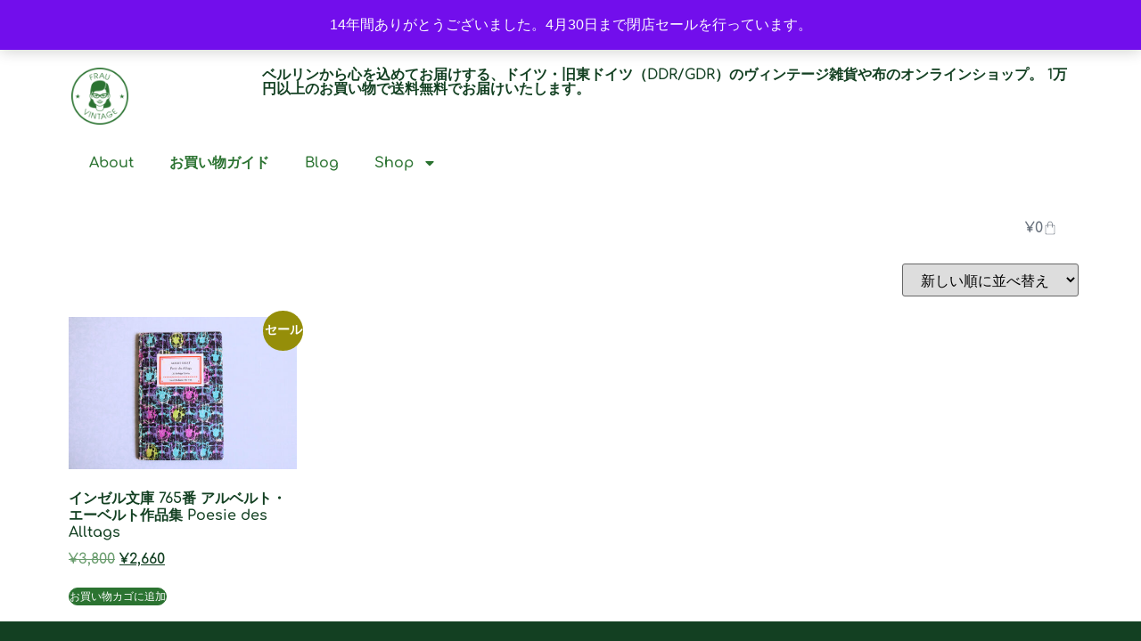

--- FILE ---
content_type: text/html; charset=UTF-8
request_url: https://www.frau-vintage.com/product-tag/756%E7%95%AA/
body_size: 10678
content:
<!doctype html><html lang="ja"><head><meta charset="UTF-8"><meta name="viewport" content="width=device-width, initial-scale=1"><link rel="profile" href="https://gmpg.org/xfn/11"><link rel="manifest" href="/superpwa-manifest.json"><meta name="theme-color" content="#ffffff"><meta name="mobile-web-app-capable" content="yes"><meta name="apple-touch-fullscreen" content="yes"><meta name="apple-mobile-web-app-title" content="Frau Vintage"><meta name="application-name" content="Frau Vintage"><meta name="apple-mobile-web-app-capable" content="yes"><meta name="apple-mobile-web-app-status-bar-style" content="default"><link rel="apple-touch-icon"  href="https://www.frau-vintage.com/wp-content/uploads/2018/09/logo-192.png"><link rel="apple-touch-icon" sizes="192x192" href="https://www.frau-vintage.com/wp-content/uploads/2018/09/logo-192.png"><meta name='robots' content='noindex, follow' /><link media="all" href="https://www.frau-vintage.com/wp-content/cache/autoptimize/css/autoptimize_d26fb1dfc16d88219d233162be2b6190.css" rel="stylesheet"><link media="only screen and (max-width: 768px)" href="https://www.frau-vintage.com/wp-content/cache/autoptimize/css/autoptimize_6fe211f8bb15af76999ce9135805d7af.css" rel="stylesheet"><title>756番 Archives | Frau Vintage</title><meta property="og:locale" content="ja_JP" /><meta property="og:type" content="article" /><meta property="og:title" content="756番 Archives | Frau Vintage" /><meta property="og:url" content="https://www.frau-vintage.com/product-tag/756番/" /><meta property="og:site_name" content="Frau Vintage" /><meta property="og:image" content="https://www.frau-vintage.com/wp-content/uploads/2017/12/frau-logo-500.png" /><meta property="og:image:width" content="500" /><meta property="og:image:height" content="500" /><meta property="og:image:type" content="image/png" /><meta name="twitter:card" content="summary_large_image" /><meta name="twitter:site" content="@frauvintage" /> <script type="application/ld+json" class="yoast-schema-graph">{"@context":"https://schema.org","@graph":[{"@type":"CollectionPage","@id":"https://www.frau-vintage.com/product-tag/756%e7%95%aa/","url":"https://www.frau-vintage.com/product-tag/756%e7%95%aa/","name":"756番 Archives | Frau Vintage","isPartOf":{"@id":"https://www.frau-vintage.com/#website"},"primaryImageOfPage":{"@id":"https://www.frau-vintage.com/product-tag/756%e7%95%aa/#primaryimage"},"image":{"@id":"https://www.frau-vintage.com/product-tag/756%e7%95%aa/#primaryimage"},"thumbnailUrl":"https://www.frau-vintage.com/wp-content/uploads/2023/03/インゼル文庫-765番-アルベルト・エーベルト作品集-Poesie-des-Alltags-scaled.jpeg","breadcrumb":{"@id":"https://www.frau-vintage.com/product-tag/756%e7%95%aa/#breadcrumb"},"inLanguage":"ja"},{"@type":"ImageObject","inLanguage":"ja","@id":"https://www.frau-vintage.com/product-tag/756%e7%95%aa/#primaryimage","url":"https://www.frau-vintage.com/wp-content/uploads/2023/03/インゼル文庫-765番-アルベルト・エーベルト作品集-Poesie-des-Alltags-scaled.jpeg","contentUrl":"https://www.frau-vintage.com/wp-content/uploads/2023/03/インゼル文庫-765番-アルベルト・エーベルト作品集-Poesie-des-Alltags-scaled.jpeg","width":2560,"height":1707},{"@type":"BreadcrumbList","@id":"https://www.frau-vintage.com/product-tag/756%e7%95%aa/#breadcrumb","itemListElement":[{"@type":"ListItem","position":1,"name":"Home","item":"https://www.frau-vintage.com/"},{"@type":"ListItem","position":2,"name":"756番"}]},{"@type":"WebSite","@id":"https://www.frau-vintage.com/#website","url":"https://www.frau-vintage.com/","name":"Frau Vintage","description":"ベルリンから心を込めてお届けする、ドイツ・旧東ドイツ（DDR/GDR）のヴィンテージ雑貨や布のオンラインショップ。 1万円以上のお買い物で送料無料でお届けいたします。","publisher":{"@id":"https://www.frau-vintage.com/#organization"},"potentialAction":[{"@type":"SearchAction","target":{"@type":"EntryPoint","urlTemplate":"https://www.frau-vintage.com/?s={search_term_string}"},"query-input":{"@type":"PropertyValueSpecification","valueRequired":true,"valueName":"search_term_string"}}],"inLanguage":"ja"},{"@type":"Organization","@id":"https://www.frau-vintage.com/#organization","name":"Frau Vintage","url":"https://www.frau-vintage.com/","logo":{"@type":"ImageObject","inLanguage":"ja","@id":"https://www.frau-vintage.com/#/schema/logo/image/","url":"https://www.frau-vintage.com/wp-content/uploads/2018/09/logo-512.png","contentUrl":"https://www.frau-vintage.com/wp-content/uploads/2018/09/logo-512.png","width":512,"height":512,"caption":"Frau Vintage"},"image":{"@id":"https://www.frau-vintage.com/#/schema/logo/image/"},"sameAs":["https://www.facebook.com/FrauVintage","https://x.com/frauvintage","https://www.instagram.com/frauvintage/"]}]}</script> <link rel="alternate" type="application/rss+xml" title="Frau Vintage &raquo; フィード" href="https://www.frau-vintage.com/feed/" /><link rel="alternate" type="application/rss+xml" title="Frau Vintage &raquo; コメントフィード" href="https://www.frau-vintage.com/comments/feed/" /><link rel="alternate" type="application/rss+xml" title="Frau Vintage &raquo; 756番 タグ のフィード" href="https://www.frau-vintage.com/product-tag/756%e7%95%aa/feed/" /><link rel='stylesheet' id='elementor-post-38741-css' href='https://www.frau-vintage.com/wp-content/cache/autoptimize/css/autoptimize_single_9a83babd8f25b3b9225b94b8008e3eea.css?ver=1769230116' media='all' /><link rel='stylesheet' id='elementor-post-38752-css' href='https://www.frau-vintage.com/wp-content/cache/autoptimize/css/autoptimize_single_097677b37f73fdba021eb0bcb7d56bac.css?ver=1769230117' media='all' /><link rel='stylesheet' id='elementor-post-38750-css' href='https://www.frau-vintage.com/wp-content/cache/autoptimize/css/autoptimize_single_99f06e8d10686ffdd7bb0a05f2269564.css?ver=1769230117' media='all' /><link rel='stylesheet' id='elementor-post-38747-css' href='https://www.frau-vintage.com/wp-content/cache/autoptimize/css/autoptimize_single_c21600a65c76a2d8fedf4741b529f5ff.css?ver=1769230527' media='all' /><link rel='stylesheet' id='elementor-gf-local-comfortaa-css' href='https://www.frau-vintage.com/wp-content/cache/autoptimize/css/autoptimize_single_a787609d33f494e9de72ef5ef6ca9199.css?ver=1754366762' media='all' /><link rel='stylesheet' id='elementor-gf-local-sora-css' href='https://www.frau-vintage.com/wp-content/cache/autoptimize/css/autoptimize_single_887610974532650363b9a80665e7c556.css?ver=1754366762' media='all' /> <script src="https://www.frau-vintage.com/wp-includes/js/jquery/jquery.min.js?ver=3.7.1" id="jquery-core-js"></script> <script id="wc-add-to-cart-js-extra">var wc_add_to_cart_params = {"ajax_url":"/wp-admin/admin-ajax.php","wc_ajax_url":"/?wc-ajax=%%endpoint%%","i18n_view_cart":"\u304a\u8cb7\u3044\u7269\u30ab\u30b4\u3092\u8868\u793a","cart_url":"https://www.frau-vintage.com/cart/","is_cart":"","cart_redirect_after_add":"no"};
//# sourceURL=wc-add-to-cart-js-extra</script> <script id="woocommerce-js-extra">var woocommerce_params = {"ajax_url":"/wp-admin/admin-ajax.php","wc_ajax_url":"/?wc-ajax=%%endpoint%%","i18n_password_show":"\u30d1\u30b9\u30ef\u30fc\u30c9\u3092\u8868\u793a","i18n_password_hide":"\u30d1\u30b9\u30ef\u30fc\u30c9\u3092\u96a0\u3059"};
//# sourceURL=woocommerce-js-extra</script> <link rel="https://api.w.org/" href="https://www.frau-vintage.com/wp-json/" /><link rel="alternate" title="JSON" type="application/json" href="https://www.frau-vintage.com/wp-json/wp/v2/product_tag/3654" /><link rel="EditURI" type="application/rsd+xml" title="RSD" href="https://www.frau-vintage.com/xmlrpc.php?rsd" /><meta name="generator" content="WordPress 6.9" /><meta name="generator" content="WooCommerce 10.4.3" /> <noscript><style>.woocommerce-product-gallery{ opacity: 1 !important; }</style></noscript><meta name="generator" content="Elementor 3.34.0; features: e_font_icon_svg, additional_custom_breakpoints; settings: css_print_method-external, google_font-enabled, font_display-swap"><link rel="icon" href="https://www.frau-vintage.com/wp-content/uploads/2017/12/cropped-favicon-1-32x32.png" sizes="32x32" /><link rel="icon" href="https://www.frau-vintage.com/wp-content/uploads/2017/12/cropped-favicon-1-192x192.png" sizes="192x192" /><meta name="msapplication-TileImage" content="https://www.frau-vintage.com/wp-content/uploads/2017/12/cropped-favicon-1-270x270.png" /></head><body class="archive tax-product_tag term-3654 wp-custom-logo wp-embed-responsive wp-theme-hello-elementor wp-child-theme-frauvintage theme-hello-elementor woocommerce woocommerce-page woocommerce-demo-store woocommerce-no-js hello-elementor-default e-wc-error-notice e-wc-message-notice e-wc-info-notice elementor-page-38747 elementor-default elementor-template-full-width elementor-kit-38741"><p role="complementary" aria-label="店舗情報通知" class="woocommerce-store-notice demo_store" data-notice-id="6f6b92d5d95e433a57d8ffec51479d50" style="display:none;">14年間ありがとうございました。4月30日まで閉店セールを行っています。 <a role="button" href="#" class="woocommerce-store-notice__dismiss-link">非表示</a></p> <a class="skip-link screen-reader-text" href="#content">コンテンツにスキップ</a><header data-elementor-type="header" data-elementor-id="38752" class="elementor elementor-38752 elementor-location-header" data-elementor-post-type="elementor_library"><div class="elementor-element elementor-element-7aeeb27c e-flex e-con-boxed e-con e-parent" data-id="7aeeb27c" data-element_type="container"><div class="e-con-inner"><div class="elementor-element elementor-element-7a44e68e e-con-full e-flex e-con e-child" data-id="7a44e68e" data-element_type="container"><div class="elementor-element elementor-element-1f801f63 elementor-widget elementor-widget-theme-site-logo elementor-widget-image" data-id="1f801f63" data-element_type="widget" data-widget_type="theme-site-logo.default"> <a href="https://www.frau-vintage.com"> <img fetchpriority="high" width="300" height="300" src="https://www.frau-vintage.com/wp-content/uploads/2018/09/logo-512-300x300.png" class="attachment-medium size-medium wp-image-27045" alt="" srcset="https://www.frau-vintage.com/wp-content/uploads/2018/09/logo-512-300x300.png 300w, https://www.frau-vintage.com/wp-content/uploads/2018/09/logo-512-150x150.png 150w, https://www.frau-vintage.com/wp-content/uploads/2018/09/logo-512-483x483.png 483w, https://www.frau-vintage.com/wp-content/uploads/2018/09/logo-512-500x500.png 500w, https://www.frau-vintage.com/wp-content/uploads/2018/09/logo-512-100x100.png 100w, https://www.frau-vintage.com/wp-content/uploads/2018/09/logo-512.png 512w" sizes="(max-width: 300px) 100vw, 300px" /> </a></div><div class="elementor-element elementor-element-25ba4daa elementor-widget elementor-widget-heading" data-id="25ba4daa" data-element_type="widget" data-widget_type="heading.default"><h2 class="elementor-heading-title elementor-size-default"><a href="/">ベルリンから心を込めてお届けする、ドイツ・旧東ドイツ（DDR/GDR）のヴィンテージ雑貨や布のオンラインショップ。 1万円以上のお買い物で送料無料でお届けいたします。</a></h2></div></div><div class="elementor-element elementor-element-7a8ff16f e-con-full e-flex e-con e-child" data-id="7a8ff16f" data-element_type="container" data-settings="{&quot;background_background&quot;:&quot;classic&quot;}"><div class="elementor-element elementor-element-4fcd6776 elementor-nav-menu--dropdown-tablet elementor-nav-menu__text-align-aside elementor-nav-menu--toggle elementor-nav-menu--burger elementor-widget elementor-widget-nav-menu" data-id="4fcd6776" data-element_type="widget" data-settings="{&quot;layout&quot;:&quot;horizontal&quot;,&quot;submenu_icon&quot;:{&quot;value&quot;:&quot;&lt;svg aria-hidden=\&quot;true\&quot; class=\&quot;e-font-icon-svg e-fas-caret-down\&quot; viewBox=\&quot;0 0 320 512\&quot; xmlns=\&quot;http:\/\/www.w3.org\/2000\/svg\&quot;&gt;&lt;path d=\&quot;M31.3 192h257.3c17.8 0 26.7 21.5 14.1 34.1L174.1 354.8c-7.8 7.8-20.5 7.8-28.3 0L17.2 226.1C4.6 213.5 13.5 192 31.3 192z\&quot;&gt;&lt;\/path&gt;&lt;\/svg&gt;&quot;,&quot;library&quot;:&quot;fa-solid&quot;},&quot;toggle&quot;:&quot;burger&quot;}" data-widget_type="nav-menu.default"><nav aria-label="Menu" class="elementor-nav-menu--main elementor-nav-menu__container elementor-nav-menu--layout-horizontal e--pointer-underline e--animation-fade"><ul id="menu-1-4fcd6776" class="elementor-nav-menu"><li class="menu-item menu-item-type-post_type menu-item-object-page menu-item-10341"><a href="https://www.frau-vintage.com/about/" class="elementor-item">About</a></li><li class="menu-item menu-item-type-post_type menu-item-object-page menu-item-34547"><a href="https://www.frau-vintage.com/shopping-guide/" class="elementor-item">お買い物ガイド</a></li><li class="menu-item menu-item-type-custom menu-item-object-custom menu-item-7282"><a href="/blog/" class="elementor-item">Blog</a></li><li class="menu-item menu-item-type-custom menu-item-object-custom menu-item-has-children menu-item-10602"><a href="#" class="elementor-item elementor-item-anchor">Shop</a><ul class="sub-menu elementor-nav-menu--dropdown"><li class="menu-item menu-item-type-taxonomy menu-item-object-product_cat menu-item-13475"><a href="https://www.frau-vintage.com/category/fabric/" class="elementor-sub-item">FABRIC &#8211; ヴィンテージファブリック</a></li><li class="menu-item menu-item-type-taxonomy menu-item-object-product_cat menu-item-13537"><a href="https://www.frau-vintage.com/category/hagire-set/" class="elementor-sub-item">HAGIRE SET &#8211; はぎれセット</a></li><li class="menu-item menu-item-type-taxonomy menu-item-object-product_cat menu-item-13536"><a href="https://www.frau-vintage.com/category/kitchen/" class="elementor-sub-item">KITCHEN &#8211; 食器</a></li><li class="menu-item menu-item-type-taxonomy menu-item-object-product_cat menu-item-13616"><a href="https://www.frau-vintage.com/category/etc/" class="elementor-sub-item">Zakka -その他雑貨-</a></li><li class="menu-item menu-item-type-taxonomy menu-item-object-product_cat menu-item-13617"><a href="https://www.frau-vintage.com/category/book/" class="elementor-sub-item">BOOK &#8211; 古書・図案</a></li><li class="menu-item menu-item-type-taxonomy menu-item-object-product_cat menu-item-13618"><a href="https://www.frau-vintage.com/category/bag/" class="elementor-sub-item">BAG &#8211; バッグ</a></li><li class="menu-item menu-item-type-taxonomy menu-item-object-product_cat menu-item-13683"><a href="https://www.frau-vintage.com/category/fashion/" class="elementor-sub-item">FASHION -アクセサリー他-</a></li><li class="menu-item menu-item-type-taxonomy menu-item-object-product_cat menu-item-26947"><a href="https://www.frau-vintage.com/category/outlet/" class="elementor-sub-item">OUTLET -アウトレット-</a></li><li class="menu-item menu-item-type-taxonomy menu-item-object-product_cat menu-item-13682"><a href="https://www.frau-vintage.com/category/sold/" class="elementor-sub-item">SOLD OUT</a></li></ul></li><li class="menu-item menu-item-type-custom menu-item-object-custom menu-item-24877"><a target="_blank" href="https://www.instagram.com/frauvintage/" class="elementor-item"><i class="fa fa-instagram"></i></a></li></ul></nav><div class="elementor-menu-toggle" role="button" tabindex="0" aria-label="Menu Toggle" aria-expanded="false"> <svg aria-hidden="true" role="presentation" class="elementor-menu-toggle__icon--open e-font-icon-svg e-eicon-menu-bar" viewBox="0 0 1000 1000" xmlns="http://www.w3.org/2000/svg"><path d="M104 333H896C929 333 958 304 958 271S929 208 896 208H104C71 208 42 237 42 271S71 333 104 333ZM104 583H896C929 583 958 554 958 521S929 458 896 458H104C71 458 42 487 42 521S71 583 104 583ZM104 833H896C929 833 958 804 958 771S929 708 896 708H104C71 708 42 737 42 771S71 833 104 833Z"></path></svg><svg aria-hidden="true" role="presentation" class="elementor-menu-toggle__icon--close e-font-icon-svg e-eicon-close" viewBox="0 0 1000 1000" xmlns="http://www.w3.org/2000/svg"><path d="M742 167L500 408 258 167C246 154 233 150 217 150 196 150 179 158 167 167 154 179 150 196 150 212 150 229 154 242 171 254L408 500 167 742C138 771 138 800 167 829 196 858 225 858 254 829L496 587 738 829C750 842 767 846 783 846 800 846 817 842 829 829 842 817 846 804 846 783 846 767 842 750 829 737L588 500 833 258C863 229 863 200 833 171 804 137 775 137 742 167Z"></path></svg></div><nav class="elementor-nav-menu--dropdown elementor-nav-menu__container" aria-hidden="true"><ul id="menu-2-4fcd6776" class="elementor-nav-menu"><li class="menu-item menu-item-type-post_type menu-item-object-page menu-item-10341"><a href="https://www.frau-vintage.com/about/" class="elementor-item" tabindex="-1">About</a></li><li class="menu-item menu-item-type-post_type menu-item-object-page menu-item-34547"><a href="https://www.frau-vintage.com/shopping-guide/" class="elementor-item" tabindex="-1">お買い物ガイド</a></li><li class="menu-item menu-item-type-custom menu-item-object-custom menu-item-7282"><a href="/blog/" class="elementor-item" tabindex="-1">Blog</a></li><li class="menu-item menu-item-type-custom menu-item-object-custom menu-item-has-children menu-item-10602"><a href="#" class="elementor-item elementor-item-anchor" tabindex="-1">Shop</a><ul class="sub-menu elementor-nav-menu--dropdown"><li class="menu-item menu-item-type-taxonomy menu-item-object-product_cat menu-item-13475"><a href="https://www.frau-vintage.com/category/fabric/" class="elementor-sub-item" tabindex="-1">FABRIC &#8211; ヴィンテージファブリック</a></li><li class="menu-item menu-item-type-taxonomy menu-item-object-product_cat menu-item-13537"><a href="https://www.frau-vintage.com/category/hagire-set/" class="elementor-sub-item" tabindex="-1">HAGIRE SET &#8211; はぎれセット</a></li><li class="menu-item menu-item-type-taxonomy menu-item-object-product_cat menu-item-13536"><a href="https://www.frau-vintage.com/category/kitchen/" class="elementor-sub-item" tabindex="-1">KITCHEN &#8211; 食器</a></li><li class="menu-item menu-item-type-taxonomy menu-item-object-product_cat menu-item-13616"><a href="https://www.frau-vintage.com/category/etc/" class="elementor-sub-item" tabindex="-1">Zakka -その他雑貨-</a></li><li class="menu-item menu-item-type-taxonomy menu-item-object-product_cat menu-item-13617"><a href="https://www.frau-vintage.com/category/book/" class="elementor-sub-item" tabindex="-1">BOOK &#8211; 古書・図案</a></li><li class="menu-item menu-item-type-taxonomy menu-item-object-product_cat menu-item-13618"><a href="https://www.frau-vintage.com/category/bag/" class="elementor-sub-item" tabindex="-1">BAG &#8211; バッグ</a></li><li class="menu-item menu-item-type-taxonomy menu-item-object-product_cat menu-item-13683"><a href="https://www.frau-vintage.com/category/fashion/" class="elementor-sub-item" tabindex="-1">FASHION -アクセサリー他-</a></li><li class="menu-item menu-item-type-taxonomy menu-item-object-product_cat menu-item-26947"><a href="https://www.frau-vintage.com/category/outlet/" class="elementor-sub-item" tabindex="-1">OUTLET -アウトレット-</a></li><li class="menu-item menu-item-type-taxonomy menu-item-object-product_cat menu-item-13682"><a href="https://www.frau-vintage.com/category/sold/" class="elementor-sub-item" tabindex="-1">SOLD OUT</a></li></ul></li><li class="menu-item menu-item-type-custom menu-item-object-custom menu-item-24877"><a target="_blank" href="https://www.instagram.com/frauvintage/" class="elementor-item" tabindex="-1"><i class="fa fa-instagram"></i></a></li></ul></nav></div></div></div></div><div class="elementor-element elementor-element-7f65e191 e-flex e-con-boxed e-con e-parent" data-id="7f65e191" data-element_type="container"><div class="e-con-inner"><div class="elementor-element elementor-element-f401a69 toggle-icon--bag-light elementor-menu-cart--empty-indicator-hide elementor-menu-cart--items-indicator-bubble elementor-menu-cart--show-subtotal-yes elementor-menu-cart--cart-type-side-cart elementor-widget elementor-widget-woocommerce-menu-cart" data-id="f401a69" data-element_type="widget" data-settings="{&quot;automatically_open_cart&quot;:&quot;yes&quot;,&quot;cart_type&quot;:&quot;side-cart&quot;,&quot;open_cart&quot;:&quot;click&quot;}" data-widget_type="woocommerce-menu-cart.default"><div class="elementor-menu-cart__wrapper"><div class="elementor-menu-cart__toggle_wrapper"><div class="elementor-menu-cart__container elementor-lightbox" aria-hidden="true"><div class="elementor-menu-cart__main" aria-hidden="true"><div class="elementor-menu-cart__close-button"></div><div class="widget_shopping_cart_content"></div></div></div><div class="elementor-menu-cart__toggle elementor-button-wrapper"> <a id="elementor-menu-cart__toggle_button" href="#" class="elementor-menu-cart__toggle_button elementor-button elementor-size-sm" aria-expanded="false"> <span class="elementor-button-text"><span class="woocommerce-Price-amount amount"><bdi><span class="woocommerce-Price-currencySymbol">&yen;</span>0</bdi></span></span> <span class="elementor-button-icon"> <span class="elementor-button-icon-qty" data-counter="0">0</span> <svg class="e-font-icon-svg e-eicon-bag-light" viewBox="0 0 1000 1000" xmlns="http://www.w3.org/2000/svg"><path d="M333 292L333 208C339 100 397 43 501 43 605 43 662 100 667 209V292H750C796 292 833 329 833 375V875C833 921 796 958 750 958H250C204 958 167 921 167 875V375C167 329 204 292 250 292H333ZM375 292H625L625 210C622 125 582 85 501 85 420 85 380 125 375 209L375 292ZM333 333H250C227 333 208 352 208 375V875C208 898 227 917 250 917H750C773 917 792 898 792 875V375C792 352 773 333 750 333H667V454C667 466 658 475 646 475S625 466 625 454L625 333H375L375 454C375 466 366 475 354 475 343 475 333 466 333 454L333 333Z"></path></svg> <span class="elementor-screen-only">Cart</span> </span> </a></div></div></div></div></div></div></header><div data-elementor-type="product-archive" data-elementor-id="38747" class="elementor elementor-38747 elementor-location-archive product" data-elementor-post-type="elementor_library"><div class="elementor-element elementor-element-67c3aecd e-flex e-con-boxed e-con e-parent" data-id="67c3aecd" data-element_type="container"><div class="e-con-inner"><div class="elementor-element elementor-element-34bec6d5 elementor-grid-4 elementor-grid-tablet-3 elementor-grid-mobile-2 elementor-products-grid elementor-wc-products elementor-show-pagination-border-yes elementor-widget elementor-widget-woocommerce-products" data-id="34bec6d5" data-element_type="widget" data-widget_type="woocommerce-products.default"><div class="elementor-widget-container"><div class="woocommerce columns-4 "><div class="woocommerce-notices-wrapper"></div><form class="woocommerce-ordering" method="get"> <select
 name="orderby"
 class="orderby"
 aria-label="ストアでの注文"
 ><option value="date"  selected='selected'>新しい順に並べ替え</option><option value="price" >価格順: 安い	高い</option><option value="price-desc" >価格順: 高い	安い</option> </select> <input type="hidden" name="paged" value="1" /></form><ul class="products elementor-grid columns-4"><li class="product type-product post-35801 status-publish first instock product_cat-book product_cat-insel product_tag-554 product_tag-224 product_tag-3654 product_tag-2078 product_tag-alert-ebert product_tag-ddr product_tag-gdr product_tag-insel product_tag-poesie-des-alltags product_tag-3653 product_tag-230 product_tag-3255 product_tag-751 product_tag-241 product_tag-452 product_tag-256 product_tag-235 product_tag-453 product_tag-238 product_tag-273 product_tag-240 product_tag-2140 product_tag-454 product_tag-455 product_tag-3655 product_tag-3599 product_tag-1230 has-post-thumbnail sale shipping-taxable purchasable product-type-simple"> <a href="https://www.frau-vintage.com/shop/%e3%82%a4%e3%83%b3%e3%82%bc%e3%83%ab%e6%96%87%e5%ba%ab-765%e7%95%aa-%e3%82%a2%e3%83%ab%e3%83%99%e3%83%ab%e3%83%88%e3%83%bb%e3%82%a8%e3%83%bc%e3%83%99%e3%83%ab%e3%83%88%e4%bd%9c%e5%93%81%e9%9b%86-poesi/" class="woocommerce-LoopProduct-link woocommerce-loop-product__link"> <span class="onsale">セール</span> <img width="500" height="333" src="https://www.frau-vintage.com/wp-content/uploads/2023/03/インゼル文庫-765番-アルベルト・エーベルト作品集-Poesie-des-Alltags-500x333.jpeg" class="attachment-woocommerce_thumbnail size-woocommerce_thumbnail" alt="インゼル文庫 765番 アルベルト・エーベルト作品集 Poesie des Alltags" decoding="async" srcset="https://www.frau-vintage.com/wp-content/uploads/2023/03/インゼル文庫-765番-アルベルト・エーベルト作品集-Poesie-des-Alltags-500x333.jpeg 500w, https://www.frau-vintage.com/wp-content/uploads/2023/03/インゼル文庫-765番-アルベルト・エーベルト作品集-Poesie-des-Alltags-400x267.jpeg 400w, https://www.frau-vintage.com/wp-content/uploads/2023/03/インゼル文庫-765番-アルベルト・エーベルト作品集-Poesie-des-Alltags-584x389.jpeg 584w, https://www.frau-vintage.com/wp-content/uploads/2023/03/インゼル文庫-765番-アルベルト・エーベルト作品集-Poesie-des-Alltags-768x512.jpeg 768w, https://www.frau-vintage.com/wp-content/uploads/2023/03/インゼル文庫-765番-アルベルト・エーベルト作品集-Poesie-des-Alltags-1536x1024.jpeg 1536w, https://www.frau-vintage.com/wp-content/uploads/2023/03/インゼル文庫-765番-アルベルト・エーベルト作品集-Poesie-des-Alltags-2048x1366.jpeg 2048w, https://www.frau-vintage.com/wp-content/uploads/2023/03/インゼル文庫-765番-アルベルト・エーベルト作品集-Poesie-des-Alltags-960x640.jpeg 960w" sizes="(max-width: 500px) 100vw, 500px" /><h2 class="woocommerce-loop-product__title">インゼル文庫 765番 アルベルト・エーベルト作品集 Poesie des Alltags</h2> <span class="price"><del aria-hidden="true"><span class="woocommerce-Price-amount amount"><bdi><span class="woocommerce-Price-currencySymbol">&yen;</span>3,800</bdi></span></del> <span class="screen-reader-text">元の価格は &yen;3,800 でした。</span><ins aria-hidden="true"><span class="woocommerce-Price-amount amount"><bdi><span class="woocommerce-Price-currencySymbol">&yen;</span>2,660</bdi></span></ins><span class="screen-reader-text">現在の価格は &yen;2,660 です。</span></span> </a><div class="woocommerce-loop-product__buttons"><a href="/product-tag/756%E7%95%AA/?add-to-cart=35801" aria-describedby="woocommerce_loop_add_to_cart_link_describedby_35801" data-quantity="1" class="button product_type_simple add_to_cart_button ajax_add_to_cart" data-product_id="35801" data-product_sku="BUC0290" aria-label="お買い物カゴに追加: 「インゼル文庫 765番 アルベルト・エーベルト作品集 Poesie des Alltags」" rel="nofollow" data-success_message="「インゼル文庫 765番 アルベルト・エーベルト作品集 Poesie des Alltags」をお買い物カゴに追加しました" role="button">お買い物カゴに追加</a></div> <span id="woocommerce_loop_add_to_cart_link_describedby_35801" class="screen-reader-text"> </span></li></ul></div></div></div></div></div></div><footer data-elementor-type="footer" data-elementor-id="38750" class="elementor elementor-38750 elementor-location-footer" data-elementor-post-type="elementor_library"><footer class="elementor-element elementor-element-6acf8fa0 e-flex e-con-boxed e-con e-parent" data-id="6acf8fa0" data-element_type="container" data-settings="{&quot;background_background&quot;:&quot;classic&quot;}"><div class="e-con-inner"><div class="elementor-element elementor-element-397f2355 e-con-full e-flex e-con e-child" data-id="397f2355" data-element_type="container"><div class="elementor-element elementor-element-4330c8bb e-con-full e-flex e-con e-child" data-id="4330c8bb" data-element_type="container"><div class="elementor-element elementor-element-24918294 elementor-nav-menu__align-start elementor-nav-menu--dropdown-none elementor-widget elementor-widget-nav-menu" data-id="24918294" data-element_type="widget" data-settings="{&quot;layout&quot;:&quot;horizontal&quot;,&quot;submenu_icon&quot;:{&quot;value&quot;:&quot;&lt;svg aria-hidden=\&quot;true\&quot; class=\&quot;e-font-icon-svg e-fas-caret-down\&quot; viewBox=\&quot;0 0 320 512\&quot; xmlns=\&quot;http:\/\/www.w3.org\/2000\/svg\&quot;&gt;&lt;path d=\&quot;M31.3 192h257.3c17.8 0 26.7 21.5 14.1 34.1L174.1 354.8c-7.8 7.8-20.5 7.8-28.3 0L17.2 226.1C4.6 213.5 13.5 192 31.3 192z\&quot;&gt;&lt;\/path&gt;&lt;\/svg&gt;&quot;,&quot;library&quot;:&quot;fa-solid&quot;}}" data-widget_type="nav-menu.default"><nav aria-label="Menu" class="elementor-nav-menu--main elementor-nav-menu__container elementor-nav-menu--layout-horizontal e--pointer-none"><ul id="menu-1-24918294" class="elementor-nav-menu"><li class="menu-item menu-item-type-post_type menu-item-object-page menu-item-24813"><a href="https://www.frau-vintage.com/shopping-guide/" class="elementor-item">お買い物ガイド</a></li><li class="menu-item menu-item-type-post_type menu-item-object-page menu-item-24816"><a href="https://www.frau-vintage.com/terms/" class="elementor-item">特定商取引法に基づく表記</a></li></ul></nav><nav class="elementor-nav-menu--dropdown elementor-nav-menu__container" aria-hidden="true"><ul id="menu-2-24918294" class="elementor-nav-menu"><li class="menu-item menu-item-type-post_type menu-item-object-page menu-item-24813"><a href="https://www.frau-vintage.com/shopping-guide/" class="elementor-item" tabindex="-1">お買い物ガイド</a></li><li class="menu-item menu-item-type-post_type menu-item-object-page menu-item-24816"><a href="https://www.frau-vintage.com/terms/" class="elementor-item" tabindex="-1">特定商取引法に基づく表記</a></li></ul></nav></div></div></div><div class="elementor-element elementor-element-467c0d74 e-con-full e-flex e-con e-child" data-id="467c0d74" data-element_type="container"><div class="elementor-element elementor-element-7b9802de e-con-full e-flex e-con e-child" data-id="7b9802de" data-element_type="container"><div class="elementor-element elementor-element-7585b468 elementor-widget elementor-widget-heading" data-id="7585b468" data-element_type="widget" data-widget_type="heading.default"><p class="elementor-heading-title elementor-size-default">© Frau Vintage</p></div></div><div class="elementor-element elementor-element-6955f48 e-con-full e-flex e-con e-child" data-id="6955f48" data-element_type="container"><div class="elementor-element elementor-element-40ee9304 e-grid-align-right e-grid-align-mobile-center elementor-shape-circle elementor-grid-mobile-0 elementor-grid-0 elementor-widget elementor-widget-social-icons" data-id="40ee9304" data-element_type="widget" data-widget_type="social-icons.default"><div class="elementor-social-icons-wrapper elementor-grid"> <span class="elementor-grid-item"> <a class="elementor-icon elementor-social-icon elementor-social-icon-instagram elementor-repeater-item-f0e0822" href="https://instagram.com/frauvintage" target="_blank"> <span class="elementor-screen-only">Instagram</span> <svg aria-hidden="true" class="e-font-icon-svg e-fab-instagram" viewBox="0 0 448 512" xmlns="http://www.w3.org/2000/svg"><path d="M224.1 141c-63.6 0-114.9 51.3-114.9 114.9s51.3 114.9 114.9 114.9S339 319.5 339 255.9 287.7 141 224.1 141zm0 189.6c-41.1 0-74.7-33.5-74.7-74.7s33.5-74.7 74.7-74.7 74.7 33.5 74.7 74.7-33.6 74.7-74.7 74.7zm146.4-194.3c0 14.9-12 26.8-26.8 26.8-14.9 0-26.8-12-26.8-26.8s12-26.8 26.8-26.8 26.8 12 26.8 26.8zm76.1 27.2c-1.7-35.9-9.9-67.7-36.2-93.9-26.2-26.2-58-34.4-93.9-36.2-37-2.1-147.9-2.1-184.9 0-35.8 1.7-67.6 9.9-93.9 36.1s-34.4 58-36.2 93.9c-2.1 37-2.1 147.9 0 184.9 1.7 35.9 9.9 67.7 36.2 93.9s58 34.4 93.9 36.2c37 2.1 147.9 2.1 184.9 0 35.9-1.7 67.7-9.9 93.9-36.2 26.2-26.2 34.4-58 36.2-93.9 2.1-37 2.1-147.8 0-184.8zM398.8 388c-7.8 19.6-22.9 34.7-42.6 42.6-29.5 11.7-99.5 9-132.1 9s-102.7 2.6-132.1-9c-19.6-7.8-34.7-22.9-42.6-42.6-11.7-29.5-9-99.5-9-132.1s-2.6-102.7 9-132.1c7.8-19.6 22.9-34.7 42.6-42.6 29.5-11.7 99.5-9 132.1-9s102.7-2.6 132.1 9c19.6 7.8 34.7 22.9 42.6 42.6 11.7 29.5 9 99.5 9 132.1s2.7 102.7-9 132.1z"></path></svg> </a> </span></div></div></div></div></div></footer></footer> <script type="speculationrules">{"prefetch":[{"source":"document","where":{"and":[{"href_matches":"/*"},{"not":{"href_matches":["/wp-*.php","/wp-admin/*","/wp-content/uploads/*","/wp-content/*","/wp-content/plugins/*","/wp-content/themes/frauvintage/*","/wp-content/themes/hello-elementor/*","/*\\?(.+)"]}},{"not":{"selector_matches":"a[rel~=\"nofollow\"]"}},{"not":{"selector_matches":".no-prefetch, .no-prefetch a"}}]},"eagerness":"conservative"}]}</script> <script>const lazyloadRunObserver = () => {
					const lazyloadBackgrounds = document.querySelectorAll( `.e-con.e-parent:not(.e-lazyloaded)` );
					const lazyloadBackgroundObserver = new IntersectionObserver( ( entries ) => {
						entries.forEach( ( entry ) => {
							if ( entry.isIntersecting ) {
								let lazyloadBackground = entry.target;
								if( lazyloadBackground ) {
									lazyloadBackground.classList.add( 'e-lazyloaded' );
								}
								lazyloadBackgroundObserver.unobserve( entry.target );
							}
						});
					}, { rootMargin: '200px 0px 200px 0px' } );
					lazyloadBackgrounds.forEach( ( lazyloadBackground ) => {
						lazyloadBackgroundObserver.observe( lazyloadBackground );
					} );
				};
				const events = [
					'DOMContentLoaded',
					'elementor/lazyload/observe',
				];
				events.forEach( ( event ) => {
					document.addEventListener( event, lazyloadRunObserver );
				} );</script> <script>(function () {
			var c = document.body.className;
			c = c.replace(/woocommerce-no-js/, 'woocommerce-js');
			document.body.className = c;
		})();</script> <script id="superpwa-register-sw-js-extra">var superpwa_sw = {"url":"/superpwa-sw.js?1769316612","disable_addtohome":"0","enableOnDesktop":"","offline_form_addon_active":"","ajax_url":"https://www.frau-vintage.com/wp-admin/admin-ajax.php","offline_message":"0","offline_message_txt":"You are currently offline.","online_message_txt":"You're back online . \u003Ca href=\"javascript:location.reload()\"\u003Erefresh\u003C/a\u003E","manifest_name":"superpwa-manifest.json"};
//# sourceURL=superpwa-register-sw-js-extra</script> <script id="elementor-frontend-js-before">var elementorFrontendConfig = {"environmentMode":{"edit":false,"wpPreview":false,"isScriptDebug":false},"i18n":{"shareOnFacebook":"Facebook \u3067\u5171\u6709","shareOnTwitter":"Twitter \u3067\u5171\u6709","pinIt":"\u30d4\u30f3\u3059\u308b","download":"\u30c0\u30a6\u30f3\u30ed\u30fc\u30c9","downloadImage":"\u753b\u50cf\u3092\u30c0\u30a6\u30f3\u30ed\u30fc\u30c9","fullscreen":"\u30d5\u30eb\u30b9\u30af\u30ea\u30fc\u30f3","zoom":"\u30ba\u30fc\u30e0","share":"\u30b7\u30a7\u30a2","playVideo":"\u52d5\u753b\u518d\u751f","previous":"\u524d","next":"\u6b21","close":"\u9589\u3058\u308b","a11yCarouselPrevSlideMessage":"\u524d\u306e\u30b9\u30e9\u30a4\u30c9","a11yCarouselNextSlideMessage":"\u6b21\u306e\u30b9\u30e9\u30a4\u30c9","a11yCarouselFirstSlideMessage":"This is the first slide","a11yCarouselLastSlideMessage":"This is the last slide","a11yCarouselPaginationBulletMessage":"\u30b9\u30e9\u30a4\u30c9\u306b\u79fb\u52d5"},"is_rtl":false,"breakpoints":{"xs":0,"sm":480,"md":768,"lg":1025,"xl":1440,"xxl":1600},"responsive":{"breakpoints":{"mobile":{"label":"\u30e2\u30d0\u30a4\u30eb\u7e26\u5411\u304d","value":767,"default_value":767,"direction":"max","is_enabled":true},"mobile_extra":{"label":"\u30e2\u30d0\u30a4\u30eb\u6a2a\u5411\u304d","value":880,"default_value":880,"direction":"max","is_enabled":false},"tablet":{"label":"\u30bf\u30d6\u30ec\u30c3\u30c8\u7e26\u30ec\u30a4\u30a2\u30a6\u30c8","value":1024,"default_value":1024,"direction":"max","is_enabled":true},"tablet_extra":{"label":"\u30bf\u30d6\u30ec\u30c3\u30c8\u6a2a\u30ec\u30a4\u30a2\u30a6\u30c8","value":1200,"default_value":1200,"direction":"max","is_enabled":false},"laptop":{"label":"\u30ce\u30fc\u30c8\u30d1\u30bd\u30b3\u30f3","value":1366,"default_value":1366,"direction":"max","is_enabled":false},"widescreen":{"label":"\u30ef\u30a4\u30c9\u30b9\u30af\u30ea\u30fc\u30f3","value":2400,"default_value":2400,"direction":"min","is_enabled":false}},"hasCustomBreakpoints":false},"version":"3.34.0","is_static":false,"experimentalFeatures":{"e_font_icon_svg":true,"additional_custom_breakpoints":true,"container":true,"e_optimized_markup":true,"theme_builder_v2":true,"hello-theme-header-footer":true,"nested-elements":true,"home_screen":true,"global_classes_should_enforce_capabilities":true,"e_variables":true,"cloud-library":true,"e_opt_in_v4_page":true,"e_interactions":true,"import-export-customization":true,"mega-menu":true,"e_pro_variables":true},"urls":{"assets":"https:\/\/www.frau-vintage.com\/wp-content\/plugins\/elementor\/assets\/","ajaxurl":"https:\/\/www.frau-vintage.com\/wp-admin\/admin-ajax.php","uploadUrl":"https:\/\/www.frau-vintage.com\/wp-content\/uploads"},"nonces":{"floatingButtonsClickTracking":"fdaafd4f1b"},"swiperClass":"swiper","settings":{"editorPreferences":[]},"kit":{"woocommerce_notices_elements":["wc_error","wc_message","wc_info"],"active_breakpoints":["viewport_mobile","viewport_tablet"],"global_image_lightbox":"yes","lightbox_enable_counter":"yes","lightbox_enable_fullscreen":"yes","lightbox_enable_zoom":"yes","lightbox_enable_share":"yes","lightbox_title_src":"title","lightbox_description_src":"description","hello_header_logo_type":"logo","hello_header_menu_layout":"horizontal","hello_footer_logo_type":"logo"},"post":{"id":0,"title":"756\u756a Archives | Frau Vintage","excerpt":""}};
//# sourceURL=elementor-frontend-js-before</script> <script id="wc-order-attribution-js-extra">var wc_order_attribution = {"params":{"lifetime":1.0e-5,"session":30,"base64":false,"ajaxurl":"https://www.frau-vintage.com/wp-admin/admin-ajax.php","prefix":"wc_order_attribution_","allowTracking":true},"fields":{"source_type":"current.typ","referrer":"current_add.rf","utm_campaign":"current.cmp","utm_source":"current.src","utm_medium":"current.mdm","utm_content":"current.cnt","utm_id":"current.id","utm_term":"current.trm","utm_source_platform":"current.plt","utm_creative_format":"current.fmt","utm_marketing_tactic":"current.tct","session_entry":"current_add.ep","session_start_time":"current_add.fd","session_pages":"session.pgs","session_count":"udata.vst","user_agent":"udata.uag"}};
//# sourceURL=wc-order-attribution-js-extra</script> <script id="BJLL-js-extra">var BJLL_options = {"threshold":"100"};
//# sourceURL=BJLL-js-extra</script> <script id="wc-cart-fragments-js-extra">var wc_cart_fragments_params = {"ajax_url":"/wp-admin/admin-ajax.php","wc_ajax_url":"/?wc-ajax=%%endpoint%%","cart_hash_key":"wc_cart_hash_e8b479ab58e588c2b84f40af43e4acd3","fragment_name":"wc_fragments_e8b479ab58e588c2b84f40af43e4acd3","request_timeout":"5000"};
//# sourceURL=wc-cart-fragments-js-extra</script> <script src="https://www.frau-vintage.com/wp-includes/js/dist/hooks.min.js?ver=dd5603f07f9220ed27f1" id="wp-hooks-js"></script> <script src="https://www.frau-vintage.com/wp-includes/js/dist/i18n.min.js?ver=c26c3dc7bed366793375" id="wp-i18n-js"></script> <script id="wp-i18n-js-after">wp.i18n.setLocaleData( { 'text direction\u0004ltr': [ 'ltr' ] } );
//# sourceURL=wp-i18n-js-after</script> <script id="elementor-pro-frontend-js-before">var ElementorProFrontendConfig = {"ajaxurl":"https:\/\/www.frau-vintage.com\/wp-admin\/admin-ajax.php","nonce":"822a297078","urls":{"assets":"https:\/\/www.frau-vintage.com\/wp-content\/plugins\/pro-elements\/assets\/","rest":"https:\/\/www.frau-vintage.com\/wp-json\/"},"settings":{"lazy_load_background_images":true},"popup":{"hasPopUps":false},"shareButtonsNetworks":{"facebook":{"title":"Facebook","has_counter":true},"twitter":{"title":"Twitter"},"linkedin":{"title":"LinkedIn","has_counter":true},"pinterest":{"title":"Pinterest","has_counter":true},"reddit":{"title":"Reddit","has_counter":true},"vk":{"title":"VK","has_counter":true},"odnoklassniki":{"title":"OK","has_counter":true},"tumblr":{"title":"Tumblr"},"digg":{"title":"Digg"},"skype":{"title":"Skype"},"stumbleupon":{"title":"StumbleUpon","has_counter":true},"mix":{"title":"Mix"},"telegram":{"title":"Telegram"},"pocket":{"title":"Pocket","has_counter":true},"xing":{"title":"XING","has_counter":true},"whatsapp":{"title":"WhatsApp"},"email":{"title":"Email"},"print":{"title":"Print"},"x-twitter":{"title":"X"},"threads":{"title":"Threads"}},"woocommerce":{"menu_cart":{"cart_page_url":"https:\/\/www.frau-vintage.com\/cart\/","checkout_page_url":"https:\/\/www.frau-vintage.com\/checkout\/","fragments_nonce":"66637f224e"}},"facebook_sdk":{"lang":"ja","app_id":""},"lottie":{"defaultAnimationUrl":"https:\/\/www.frau-vintage.com\/wp-content\/plugins\/pro-elements\/modules\/lottie\/assets\/animations\/default.json"}};
//# sourceURL=elementor-pro-frontend-js-before</script> <script defer src="https://www.frau-vintage.com/wp-content/cache/autoptimize/js/autoptimize_ee13a56138654413dada46ff6aa5a22d.js"></script><script defer src="https://static.cloudflareinsights.com/beacon.min.js/vcd15cbe7772f49c399c6a5babf22c1241717689176015" integrity="sha512-ZpsOmlRQV6y907TI0dKBHq9Md29nnaEIPlkf84rnaERnq6zvWvPUqr2ft8M1aS28oN72PdrCzSjY4U6VaAw1EQ==" data-cf-beacon='{"version":"2024.11.0","token":"7b2b0d5e78f24f808f76f8174c6be382","r":1,"server_timing":{"name":{"cfCacheStatus":true,"cfEdge":true,"cfExtPri":true,"cfL4":true,"cfOrigin":true,"cfSpeedBrain":true},"location_startswith":null}}' crossorigin="anonymous"></script>
</body></html>

--- FILE ---
content_type: text/css
request_url: https://www.frau-vintage.com/wp-content/cache/autoptimize/css/autoptimize_single_097677b37f73fdba021eb0bcb7d56bac.css?ver=1769230117
body_size: 973
content:
.elementor-38752 .elementor-element.elementor-element-7aeeb27c{--display:flex}.elementor-38752 .elementor-element.elementor-element-7a44e68e{--display:flex;--flex-direction:row;--container-widget-width:calc( ( 1 - var( --container-widget-flex-grow ) ) * 100% );--container-widget-height:100%;--container-widget-flex-grow:1;--container-widget-align-self:stretch;--flex-wrap-mobile:wrap;--justify-content:flex-start;--align-items:center}.elementor-widget-theme-site-logo .widget-image-caption{color:var(--e-global-color-text);font-family:var(--e-global-typography-text-font-family),Sans-serif;font-size:var(--e-global-typography-text-font-size);font-weight:var(--e-global-typography-text-font-weight)}.elementor-38752 .elementor-element.elementor-element-1f801f63{text-align:start}.elementor-38752 .elementor-element.elementor-element-1f801f63 img{width:30%}.elementor-widget-heading .elementor-heading-title{font-family:var(--e-global-typography-primary-font-family),Sans-serif;font-size:var(--e-global-typography-primary-font-size);font-weight:var(--e-global-typography-primary-font-weight);color:var(--e-global-color-primary)}.elementor-38752 .elementor-element.elementor-element-25ba4daa .elementor-heading-title{-webkit-text-stroke-color:#000;stroke:#000;color:var(--e-global-color-text)}.elementor-38752 .elementor-element.elementor-element-7a8ff16f{--display:flex}.elementor-38752 .elementor-element.elementor-element-7a8ff16f:not(.elementor-motion-effects-element-type-background),.elementor-38752 .elementor-element.elementor-element-7a8ff16f>.elementor-motion-effects-container>.elementor-motion-effects-layer{background-color:var(--e-global-color-4b497b0)}.elementor-widget-nav-menu .elementor-nav-menu .elementor-item{font-family:var(--e-global-typography-primary-font-family),Sans-serif;font-size:var(--e-global-typography-primary-font-size);font-weight:var(--e-global-typography-primary-font-weight)}.elementor-widget-nav-menu .elementor-nav-menu--main .elementor-item{color:var(--e-global-color-text);fill:var(--e-global-color-text)}.elementor-widget-nav-menu .elementor-nav-menu--main .elementor-item:hover,.elementor-widget-nav-menu .elementor-nav-menu--main .elementor-item.elementor-item-active,.elementor-widget-nav-menu .elementor-nav-menu--main .elementor-item.highlighted,.elementor-widget-nav-menu .elementor-nav-menu--main .elementor-item:focus{color:var(--e-global-color-accent);fill:var(--e-global-color-accent)}.elementor-widget-nav-menu .elementor-nav-menu--main:not(.e--pointer-framed) .elementor-item:before,.elementor-widget-nav-menu .elementor-nav-menu--main:not(.e--pointer-framed) .elementor-item:after{background-color:var(--e-global-color-accent)}.elementor-widget-nav-menu .e--pointer-framed .elementor-item:before,.elementor-widget-nav-menu .e--pointer-framed .elementor-item:after{border-color:var(--e-global-color-accent)}.elementor-widget-nav-menu{--e-nav-menu-divider-color:var(--e-global-color-text)}.elementor-widget-nav-menu .elementor-nav-menu--dropdown .elementor-item,.elementor-widget-nav-menu .elementor-nav-menu--dropdown .elementor-sub-item{font-family:var(--e-global-typography-accent-font-family),Sans-serif;font-size:var(--e-global-typography-accent-font-size);font-weight:var(--e-global-typography-accent-font-weight)}.elementor-38752 .elementor-element.elementor-element-4fcd6776 .elementor-menu-toggle{margin:0 auto}.elementor-38752 .elementor-element.elementor-element-4fcd6776 .elementor-nav-menu .elementor-item{font-family:var(--e-global-typography-primary-font-family),Sans-serif;font-size:var(--e-global-typography-primary-font-size);font-weight:var(--e-global-typography-primary-font-weight)}.elementor-38752 .elementor-element.elementor-element-4fcd6776 .elementor-nav-menu--main .elementor-item{color:var(--e-global-color-primary);fill:var(--e-global-color-primary)}.elementor-38752 .elementor-element.elementor-element-4fcd6776 .elementor-nav-menu--main .elementor-item:hover,.elementor-38752 .elementor-element.elementor-element-4fcd6776 .elementor-nav-menu--main .elementor-item.elementor-item-active,.elementor-38752 .elementor-element.elementor-element-4fcd6776 .elementor-nav-menu--main .elementor-item.highlighted,.elementor-38752 .elementor-element.elementor-element-4fcd6776 .elementor-nav-menu--main .elementor-item:focus{color:var(--e-global-color-accent);fill:var(--e-global-color-accent)}.elementor-38752 .elementor-element.elementor-element-4fcd6776 .elementor-nav-menu--main:not(.e--pointer-framed) .elementor-item:before,.elementor-38752 .elementor-element.elementor-element-4fcd6776 .elementor-nav-menu--main:not(.e--pointer-framed) .elementor-item:after{background-color:var(--e-global-color-accent)}.elementor-38752 .elementor-element.elementor-element-4fcd6776 .e--pointer-framed .elementor-item:before,.elementor-38752 .elementor-element.elementor-element-4fcd6776 .e--pointer-framed .elementor-item:after{border-color:var(--e-global-color-accent)}.elementor-38752 .elementor-element.elementor-element-4fcd6776 .elementor-nav-menu--dropdown a,.elementor-38752 .elementor-element.elementor-element-4fcd6776 .elementor-menu-toggle{color:var(--e-global-color-primary);fill:var(--e-global-color-primary)}.elementor-38752 .elementor-element.elementor-element-4fcd6776 .elementor-nav-menu--dropdown{background-color:var(--e-global-color-4b497b0);border-style:none}.elementor-38752 .elementor-element.elementor-element-4fcd6776 .elementor-nav-menu--dropdown a:hover,.elementor-38752 .elementor-element.elementor-element-4fcd6776 .elementor-nav-menu--dropdown a:focus,.elementor-38752 .elementor-element.elementor-element-4fcd6776 .elementor-nav-menu--dropdown a.elementor-item-active,.elementor-38752 .elementor-element.elementor-element-4fcd6776 .elementor-nav-menu--dropdown a.highlighted,.elementor-38752 .elementor-element.elementor-element-4fcd6776 .elementor-menu-toggle:hover,.elementor-38752 .elementor-element.elementor-element-4fcd6776 .elementor-menu-toggle:focus{color:var(--e-global-color-primary)}.elementor-38752 .elementor-element.elementor-element-4fcd6776 .elementor-nav-menu--dropdown a:hover,.elementor-38752 .elementor-element.elementor-element-4fcd6776 .elementor-nav-menu--dropdown a:focus,.elementor-38752 .elementor-element.elementor-element-4fcd6776 .elementor-nav-menu--dropdown a.elementor-item-active,.elementor-38752 .elementor-element.elementor-element-4fcd6776 .elementor-nav-menu--dropdown a.highlighted{background-color:var(--e-global-color-accent)}.elementor-38752 .elementor-element.elementor-element-4fcd6776 div.elementor-menu-toggle{color:var(--e-global-color-secondary)}.elementor-38752 .elementor-element.elementor-element-4fcd6776 div.elementor-menu-toggle svg{fill:var(--e-global-color-secondary)}.elementor-38752 .elementor-element.elementor-element-4fcd6776 div.elementor-menu-toggle:hover,.elementor-38752 .elementor-element.elementor-element-4fcd6776 div.elementor-menu-toggle:focus{color:var(--e-global-color-primary)}.elementor-38752 .elementor-element.elementor-element-4fcd6776 div.elementor-menu-toggle:hover svg,.elementor-38752 .elementor-element.elementor-element-4fcd6776 div.elementor-menu-toggle:focus svg{fill:var(--e-global-color-primary)}.elementor-38752 .elementor-element.elementor-element-7f65e191{--display:flex;--flex-direction:row-reverse;--container-widget-width:initial;--container-widget-height:100%;--container-widget-flex-grow:1;--container-widget-align-self:stretch;--flex-wrap-mobile:wrap-reverse}.elementor-widget-woocommerce-menu-cart .elementor-menu-cart__toggle .elementor-button{font-family:var(--e-global-typography-primary-font-family),Sans-serif;font-size:var(--e-global-typography-primary-font-size);font-weight:var(--e-global-typography-primary-font-weight)}.elementor-widget-woocommerce-menu-cart .elementor-menu-cart__product-name a{font-family:var(--e-global-typography-primary-font-family),Sans-serif;font-size:var(--e-global-typography-primary-font-size);font-weight:var(--e-global-typography-primary-font-weight)}.elementor-widget-woocommerce-menu-cart .elementor-menu-cart__product-price{font-family:var(--e-global-typography-primary-font-family),Sans-serif;font-size:var(--e-global-typography-primary-font-size);font-weight:var(--e-global-typography-primary-font-weight)}.elementor-widget-woocommerce-menu-cart .elementor-menu-cart__footer-buttons .elementor-button{font-family:var(--e-global-typography-primary-font-family),Sans-serif;font-size:var(--e-global-typography-primary-font-size);font-weight:var(--e-global-typography-primary-font-weight)}.elementor-widget-woocommerce-menu-cart .elementor-menu-cart__footer-buttons a.elementor-button--view-cart{font-family:var(--e-global-typography-primary-font-family),Sans-serif;font-size:var(--e-global-typography-primary-font-size);font-weight:var(--e-global-typography-primary-font-weight)}.elementor-widget-woocommerce-menu-cart .elementor-menu-cart__footer-buttons a.elementor-button--checkout{font-family:var(--e-global-typography-primary-font-family),Sans-serif;font-size:var(--e-global-typography-primary-font-size);font-weight:var(--e-global-typography-primary-font-weight)}.elementor-widget-woocommerce-menu-cart .woocommerce-mini-cart__empty-message{font-family:var(--e-global-typography-primary-font-family),Sans-serif;font-size:var(--e-global-typography-primary-font-size);font-weight:var(--e-global-typography-primary-font-weight)}.elementor-38752 .elementor-element.elementor-element-f401a69{border-style:none;--divider-style:solid;--subtotal-divider-style:solid;--elementor-remove-from-cart-button:none;--remove-from-cart-button:block;--toggle-button-border-width:0px;--cart-border-style:none;--cart-footer-layout:1fr 1fr;--products-max-height-sidecart:calc(100vh - 240px);--products-max-height-minicart:calc(100vh - 385px);--view-cart-button-text-color:var(--e-global-color-4b497b0);--view-cart-button-background-color:var(--e-global-color-primary);--view-cart-button-hover-text-color:var(--e-global-color-primary);--view-cart-button-hover-background-color:var(--e-global-color-4b497b0);--checkout-button-text-color:var(--e-global-color-4b497b0);--checkout-button-background-color:var(--e-global-color-secondary);--checkout-button-hover-text-color:var(--e-global-color-secondary);--checkout-button-hover-background-color:var(--e-global-color-4b497b0)}.elementor-38752 .elementor-element.elementor-element-f401a69 .elementor-menu-cart__main{box-shadow:0px 0px 10px 0px rgba(0,0,0,.2)}.elementor-38752 .elementor-element.elementor-element-f401a69 .elementor-menu-cart__subtotal{font-family:var(--e-global-typography-secondary-font-family),Sans-serif;font-size:var(--e-global-typography-secondary-font-size);font-weight:var(--e-global-typography-secondary-font-weight)}.elementor-38752 .elementor-element.elementor-element-f401a69 .widget_shopping_cart_content{--subtotal-divider-left-width:0;--subtotal-divider-right-width:0;--subtotal-divider-color:var(--e-global-color-primary)}.elementor-38752 .elementor-element.elementor-element-f401a69 .elementor-menu-cart__product-name a{color:var(--e-global-color-primary)}.elementor-38752 .elementor-element.elementor-element-f401a69 .elementor-menu-cart__product-name a:hover{color:var(--e-global-color-secondary)}.elementor-38752 .elementor-element.elementor-element-f401a69 .elementor-menu-cart__product .variation{font-family:var(--e-global-typography-text-font-family),Sans-serif;font-size:var(--e-global-typography-text-font-size);font-weight:var(--e-global-typography-text-font-weight)}.elementor-38752 .elementor-element.elementor-element-f401a69 .elementor-menu-cart__footer-buttons .elementor-button--view-cart:hover{border-color:var(--e-global-color-primary)}.elementor-38752 .elementor-element.elementor-element-f401a69 .elementor-button--view-cart{border-style:solid;border-width:1px;border-color:var(--e-global-color-primary)}.elementor-38752 .elementor-element.elementor-element-f401a69 .elementor-menu-cart__footer-buttons a.elementor-button--view-cart{border-radius:30px}.elementor-38752 .elementor-element.elementor-element-f401a69 .elementor-menu-cart__footer-buttons .elementor-button--checkout:hover{border-color:var(--e-global-color-secondary)}.elementor-38752 .elementor-element.elementor-element-f401a69 .elementor-button--checkout{border-style:solid;border-width:1px;border-color:var(--e-global-color-secondary)}.elementor-38752 .elementor-element.elementor-element-f401a69 .elementor-menu-cart__footer-buttons a.elementor-button--checkout{border-radius:30px}.elementor-theme-builder-content-area{height:400px}.elementor-location-header:before,.elementor-location-footer:before{content:"";display:table;clear:both}@media(max-width:1024px){.elementor-widget-theme-site-logo .widget-image-caption{font-size:var(--e-global-typography-text-font-size)}.elementor-widget-heading .elementor-heading-title{font-size:var(--e-global-typography-primary-font-size)}.elementor-widget-nav-menu .elementor-nav-menu .elementor-item{font-size:var(--e-global-typography-primary-font-size)}.elementor-widget-nav-menu .elementor-nav-menu--dropdown .elementor-item,.elementor-widget-nav-menu .elementor-nav-menu--dropdown .elementor-sub-item{font-size:var(--e-global-typography-accent-font-size)}.elementor-38752 .elementor-element.elementor-element-4fcd6776 .elementor-nav-menu .elementor-item{font-size:var(--e-global-typography-primary-font-size)}.elementor-widget-woocommerce-menu-cart .elementor-menu-cart__toggle .elementor-button{font-size:var(--e-global-typography-primary-font-size)}.elementor-widget-woocommerce-menu-cart .elementor-menu-cart__product-name a{font-size:var(--e-global-typography-primary-font-size)}.elementor-widget-woocommerce-menu-cart .elementor-menu-cart__product-price{font-size:var(--e-global-typography-primary-font-size)}.elementor-widget-woocommerce-menu-cart .elementor-menu-cart__footer-buttons .elementor-button{font-size:var(--e-global-typography-primary-font-size)}.elementor-widget-woocommerce-menu-cart .elementor-menu-cart__footer-buttons a.elementor-button--view-cart{font-size:var(--e-global-typography-primary-font-size)}.elementor-widget-woocommerce-menu-cart .elementor-menu-cart__footer-buttons a.elementor-button--checkout{font-size:var(--e-global-typography-primary-font-size)}.elementor-widget-woocommerce-menu-cart .woocommerce-mini-cart__empty-message{font-size:var(--e-global-typography-primary-font-size)}.elementor-38752 .elementor-element.elementor-element-f401a69 .elementor-menu-cart__subtotal{font-size:var(--e-global-typography-secondary-font-size)}.elementor-38752 .elementor-element.elementor-element-f401a69 .elementor-menu-cart__product .variation{font-size:var(--e-global-typography-text-font-size)}}@media(max-width:767px){.elementor-widget-theme-site-logo .widget-image-caption{font-size:var(--e-global-typography-text-font-size)}.elementor-widget-heading .elementor-heading-title{font-size:var(--e-global-typography-primary-font-size)}.elementor-widget-nav-menu .elementor-nav-menu .elementor-item{font-size:var(--e-global-typography-primary-font-size)}.elementor-widget-nav-menu .elementor-nav-menu--dropdown .elementor-item,.elementor-widget-nav-menu .elementor-nav-menu--dropdown .elementor-sub-item{font-size:var(--e-global-typography-accent-font-size)}.elementor-38752 .elementor-element.elementor-element-4fcd6776 .elementor-nav-menu .elementor-item{font-size:var(--e-global-typography-primary-font-size)}.elementor-widget-woocommerce-menu-cart .elementor-menu-cart__toggle .elementor-button{font-size:var(--e-global-typography-primary-font-size)}.elementor-widget-woocommerce-menu-cart .elementor-menu-cart__product-name a{font-size:var(--e-global-typography-primary-font-size)}.elementor-widget-woocommerce-menu-cart .elementor-menu-cart__product-price{font-size:var(--e-global-typography-primary-font-size)}.elementor-widget-woocommerce-menu-cart .elementor-menu-cart__footer-buttons .elementor-button{font-size:var(--e-global-typography-primary-font-size)}.elementor-widget-woocommerce-menu-cart .elementor-menu-cart__footer-buttons a.elementor-button--view-cart{font-size:var(--e-global-typography-primary-font-size)}.elementor-widget-woocommerce-menu-cart .elementor-menu-cart__footer-buttons a.elementor-button--checkout{font-size:var(--e-global-typography-primary-font-size)}.elementor-widget-woocommerce-menu-cart .woocommerce-mini-cart__empty-message{font-size:var(--e-global-typography-primary-font-size)}.elementor-38752 .elementor-element.elementor-element-f401a69 .elementor-menu-cart__subtotal{font-size:var(--e-global-typography-secondary-font-size)}.elementor-38752 .elementor-element.elementor-element-f401a69 .elementor-menu-cart__product .variation{font-size:var(--e-global-typography-text-font-size)}}

--- FILE ---
content_type: text/css
request_url: https://www.frau-vintage.com/wp-content/cache/autoptimize/css/autoptimize_single_c21600a65c76a2d8fedf4741b529f5ff.css?ver=1769230527
body_size: 111
content:
.elementor-38747 .elementor-element.elementor-element-67c3aecd{--display:flex}.elementor-widget-woocommerce-products.elementor-wc-products ul.products li.product .woocommerce-loop-product__title{color:var(--e-global-color-primary)}.elementor-widget-woocommerce-products.elementor-wc-products ul.products li.product .woocommerce-loop-category__title{color:var(--e-global-color-primary)}.elementor-widget-woocommerce-products.elementor-wc-products ul.products li.product .woocommerce-loop-product__title,.elementor-widget-woocommerce-products.elementor-wc-products ul.products li.product .woocommerce-loop-category__title{font-family:var(--e-global-typography-primary-font-family),Sans-serif;font-size:var(--e-global-typography-primary-font-size);font-weight:var(--e-global-typography-primary-font-weight)}.elementor-widget-woocommerce-products.elementor-wc-products ul.products li.product .price{color:var(--e-global-color-primary);font-family:var(--e-global-typography-primary-font-family),Sans-serif;font-size:var(--e-global-typography-primary-font-size);font-weight:var(--e-global-typography-primary-font-weight)}.elementor-widget-woocommerce-products.elementor-wc-products ul.products li.product .price ins{color:var(--e-global-color-primary)}.elementor-widget-woocommerce-products.elementor-wc-products ul.products li.product .price ins .amount{color:var(--e-global-color-primary)}.elementor-widget-woocommerce-products{--products-title-color:var(--e-global-color-primary)}.elementor-widget-woocommerce-products.products-heading-show .related-products>h2,.elementor-widget-woocommerce-products.products-heading-show .upsells>h2,.elementor-widget-woocommerce-products.products-heading-show .cross-sells>h2{font-family:var(--e-global-typography-primary-font-family),Sans-serif;font-size:var(--e-global-typography-primary-font-size);font-weight:var(--e-global-typography-primary-font-weight)}.elementor-widget-woocommerce-products.elementor-wc-products ul.products li.product .price del{color:var(--e-global-color-primary)}.elementor-widget-woocommerce-products.elementor-wc-products ul.products li.product .price del .amount{color:var(--e-global-color-primary)}.elementor-widget-woocommerce-products.elementor-wc-products ul.products li.product .price del{font-family:var(--e-global-typography-primary-font-family),Sans-serif;font-size:var(--e-global-typography-primary-font-size);font-weight:var(--e-global-typography-primary-font-weight)}.elementor-widget-woocommerce-products.elementor-wc-products ul.products li.product .button{font-family:var(--e-global-typography-accent-font-family),Sans-serif;font-size:var(--e-global-typography-accent-font-size);font-weight:var(--e-global-typography-accent-font-weight)}.elementor-widget-woocommerce-products.elementor-wc-products .added_to_cart{font-family:var(--e-global-typography-accent-font-family),Sans-serif;font-size:var(--e-global-typography-accent-font-size);font-weight:var(--e-global-typography-accent-font-weight)}.elementor-38747 .elementor-element.elementor-element-34bec6d5.elementor-wc-products ul.products li.product{--button-align-display:flex;--button-align-direction:column;--button-align-justify:space-between;border-radius:5px;padding:7px}.elementor-38747 .elementor-element.elementor-element-34bec6d5.elementor-wc-products ul.products{grid-column-gap:20px;grid-row-gap:40px}.elementor-38747 .elementor-element.elementor-element-34bec6d5.elementor-wc-products ul.products li.product .woocommerce-loop-product__title{color:var(--e-global-color-text)}.elementor-38747 .elementor-element.elementor-element-34bec6d5.elementor-wc-products ul.products li.product .woocommerce-loop-category__title{color:var(--e-global-color-text)}.elementor-38747 .elementor-element.elementor-element-34bec6d5.elementor-wc-products ul.products li.product .price{color:var(--e-global-color-text)}.elementor-38747 .elementor-element.elementor-element-34bec6d5.elementor-wc-products ul.products li.product .price ins{color:var(--e-global-color-text)}.elementor-38747 .elementor-element.elementor-element-34bec6d5.elementor-wc-products ul.products li.product .price ins .amount{color:var(--e-global-color-text)}.elementor-38747 .elementor-element.elementor-element-34bec6d5.elementor-wc-products ul.products li.product .button{color:var(--e-global-color-4b497b0);background-color:var(--e-global-color-primary);border-color:var(--e-global-color-primary);border-style:solid;border-width:1px;border-radius:15px}.elementor-38747 .elementor-element.elementor-element-34bec6d5.elementor-wc-products ul.products li.product .button:hover{color:var(--e-global-color-primary);background-color:var(--e-global-color-4b497b0);border-color:var(--e-global-color-primary)}.elementor-38747 .elementor-element.elementor-element-34bec6d5.elementor-wc-products .added_to_cart{color:var(--e-global-color-secondary)}.elementor-38747 .elementor-element.elementor-element-34bec6d5.elementor-wc-products ul.products li.product:hover{box-shadow:0px 0px 10px 0px rgba(0,0,0,.2)}.elementor-38747 .elementor-element.elementor-element-34bec6d5 nav.woocommerce-pagination{margin-top:5rem}.elementor-38747 .elementor-element.elementor-element-34bec6d5 nav.woocommerce-pagination ul li a{color:var(--e-global-color-primary);background-color:var(--e-global-color-4b497b0)}.elementor-38747 .elementor-element.elementor-element-34bec6d5 nav.woocommerce-pagination ul li a:hover{color:var(--e-global-color-secondary)}.elementor-38747 .elementor-element.elementor-element-34bec6d5 nav.woocommerce-pagination ul li span.current{color:var(--e-global-color-secondary);background-color:var(--e-global-color-4b497b0)}.elementor-38747 .elementor-element.elementor-element-34bec6d5.elementor-wc-products ul.products li.product span.onsale{display:block}@media(max-width:1024px){.elementor-widget-woocommerce-products.elementor-wc-products ul.products li.product .woocommerce-loop-product__title,.elementor-widget-woocommerce-products.elementor-wc-products ul.products li.product .woocommerce-loop-category__title{font-size:var(--e-global-typography-primary-font-size)}.elementor-widget-woocommerce-products.products-heading-show .related-products>h2,.elementor-widget-woocommerce-products.products-heading-show .upsells>h2,.elementor-widget-woocommerce-products.products-heading-show .cross-sells>h2{font-size:var(--e-global-typography-primary-font-size)}.elementor-widget-woocommerce-products.elementor-wc-products ul.products li.product .price{font-size:var(--e-global-typography-primary-font-size)}.elementor-widget-woocommerce-products.elementor-wc-products ul.products li.product .price del{font-size:var(--e-global-typography-primary-font-size)}.elementor-widget-woocommerce-products.elementor-wc-products ul.products li.product .button{font-size:var(--e-global-typography-accent-font-size)}.elementor-widget-woocommerce-products.elementor-wc-products .added_to_cart{font-size:var(--e-global-typography-accent-font-size)}.elementor-38747 .elementor-element.elementor-element-34bec6d5.elementor-wc-products ul.products{grid-column-gap:20px;grid-row-gap:40px}}@media(max-width:767px){.elementor-widget-woocommerce-products.elementor-wc-products ul.products li.product .woocommerce-loop-product__title,.elementor-widget-woocommerce-products.elementor-wc-products ul.products li.product .woocommerce-loop-category__title{font-size:var(--e-global-typography-primary-font-size)}.elementor-widget-woocommerce-products.products-heading-show .related-products>h2,.elementor-widget-woocommerce-products.products-heading-show .upsells>h2,.elementor-widget-woocommerce-products.products-heading-show .cross-sells>h2{font-size:var(--e-global-typography-primary-font-size)}.elementor-widget-woocommerce-products.elementor-wc-products ul.products li.product .price{font-size:var(--e-global-typography-primary-font-size)}.elementor-widget-woocommerce-products.elementor-wc-products ul.products li.product .price del{font-size:var(--e-global-typography-primary-font-size)}.elementor-widget-woocommerce-products.elementor-wc-products ul.products li.product .button{font-size:var(--e-global-typography-accent-font-size)}.elementor-widget-woocommerce-products.elementor-wc-products .added_to_cart{font-size:var(--e-global-typography-accent-font-size)}.elementor-38747 .elementor-element.elementor-element-34bec6d5.elementor-wc-products ul.products{grid-column-gap:20px;grid-row-gap:40px}}